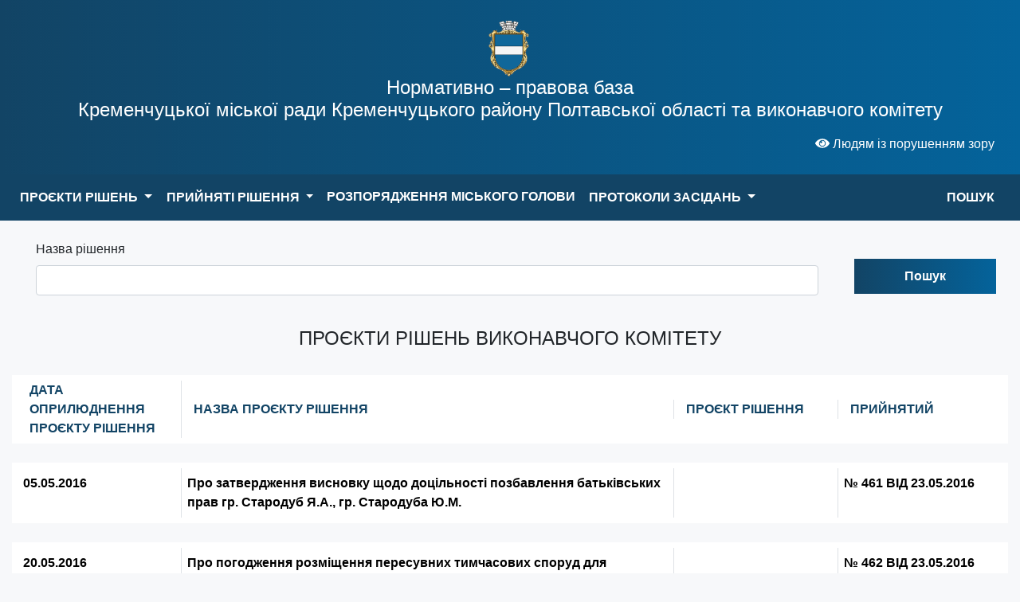

--- FILE ---
content_type: text/html; charset=UTF-8
request_url: https://npa.kremen.gov.ua/site/projects_vk?page=1820&per-page=10
body_size: 3836
content:
<!DOCTYPE html>
<html lang="uk-UK">
<head>

	<link href="/dist/css/bvi.min.css" rel="stylesheet">
	<link rel="stylesheet" href="https://use.fontawesome.com/releases/v5.1.0/css/all.css">
	<script defer src="https://use.fontawesome.com/releases/v5.1.0/js/all.js"></script>
    <meta charset="UTF-8">
    <meta name="viewport" content="width=device-width, initial-scale=1.0">
    <meta name="csrf-param" content="_csrf">
<meta name="csrf-token" content="KX0a7M4_TR_OOq4XGo-6L4PdWEgJFFNTkG86M81xrFF6MUOnjVcseqRTmFZ96MhWy6xuEkVhAmT-LFhUjyf7Kw==">
    <title> Кременчук | Нормативно-правова база </title>
	<script src="https://ajax.googleapis.com/ajax/libs/jquery/1.4.2/jquery.min.js"></script>	
	<link rel="apple-touch-icon" sizes="57x57" href="/favicons/apple-icon-57x57.png">
	<link rel="apple-touch-icon" sizes="60x60" href="/favicons/apple-icon-60x60.png">
	<link rel="apple-touch-icon" sizes="72x72" href="/favicons/apple-icon-72x72.png">
	<link rel="apple-touch-icon" sizes="76x76" href="/favicons/apple-icon-76x76.png">
	<link rel="apple-touch-icon" sizes="114x114" href="/favicons/apple-icon-114x114.png">
	<link rel="apple-touch-icon" sizes="120x120" href="/favicons/apple-icon-120x120.png">
	<link rel="apple-touch-icon" sizes="144x144" href="/favicons/apple-icon-144x144.png">
	<link rel="apple-touch-icon" sizes="152x152" href="/favicons/apple-icon-152x152.png">
	<link rel="apple-touch-icon" sizes="180x180" href="/favicons/apple-icon-180x180.png">
	<link rel="icon" type="image/png" sizes="192x192"  href="/favicons/android-icon-192x192.png">
	<link rel="icon" type="image/png" sizes="32x32" href="/favicons/favicon-32x32.png">
	<link rel="icon" type="image/png" sizes="96x96" href="/favicons/favicon-96x96.png">
	<link rel="icon" type="image/png" sizes="16x16" href="/favicons/favicon-16x16.png">
	<meta name="msapplication-TileColor" content="#ffffff">
	<meta name="msapplication-TileImage" content="/favicons/ms-icon-144x144.png">
	<meta name="theme-color" content="#ffffff">		
    <link href="/assets/a179ffb3/css/bootstrap.css" rel="stylesheet">
<link href="/css/site.css" rel="stylesheet">
<link href="/css/ugis.css" rel="stylesheet">
<link href="/css/app.css" rel="stylesheet">	
</head>
<body>

 <!-- header -->  
    <div class="container-fluid header">
        <header>
		<a href="https://npa.kremen.gov.ua/"><img width="70" height="70" src="/images/logo.png"></a>
		<h4> Нормативно – правова база<p>
	   Кременчуцької міської ради Кременчуцького району Полтавської області та виконавчого комітету</h4>
	   	<div class="row text-right">	
		<div class="ol align-self-start"></div>	
		
		<div class="col align-self-end text-right  bvi-open ">
			<button type="button" class="mobile-button"><i class="fa fa-eye" aria-hidden="true"></i> Людям із порушенням зору</button>
		</div>	
	</div>
		</header>
    </div>
    <!-- end header -->

    <!-- menu navbar -->
    <nav class="navbar navbar-expand-lg navbar-dark color">
        <button class="navbar-toggler" type="button" data-toggle="collapse" data-target="#navbarColor01" aria-controls="navbarColor01" aria-expanded="false" aria-label="Toggle navigation">
          <span class="navbar-toggler-icon"></span>
        </button>
      
        <div class="collapse navbar-collapse" id="navbarColor01">
          <ul class="navbar-nav mr-auto col-md-10 col-sm-12 col-xs-12 col-xl-10">         
            
			<li class="nav-item">
				<div class="dropdown show">
				  <a class="btn nav-link dropdown-toggle" href="#" role="button" id="dropdownMenuLink" data-toggle="dropdown" aria-haspopup="true" aria-expanded="false">
					<strong>ПРОЄКТИ РІШЕНЬ</strong>
				  </a>

				  <div class="dropdown-menu" aria-labelledby="dropdownMenuLink">
					<a class="dropdown-item" href="/site/projects_erada"><strong>МІСЬКА РАДА</strong></a>
					<a class="dropdown-item" href="/site/projects_vk"><strong>ВИКОНАВЧИЙ КОМІТЕТ</strong></a>					
				  </div>
				</div>
			</li>
			<li class="nav-item">
				<div class="dropdown show">
				  <a class="btn nav-link dropdown-toggle" href="#" role="button" id="dropdownMenuLink" data-toggle="dropdown" aria-haspopup="true" aria-expanded="false">
					<strong>ПРИЙНЯТІ РІШЕННЯ</strong>
				  </a>

				  <div class="dropdown-menu" aria-labelledby="dropdownMenuLink">
					<a class="dropdown-item" href="/site/decision_city_rada"><strong>МІСЬКА РАДА</strong></a>
					<a class="dropdown-item" href="/site/decision_executive_vk"><strong>ВИКОНАВЧИЙ КОМІТЕТ</strong></a>					
				  </div>
				</div>
			</li>
			<li class="nav-item ">
              <a class="nav-link active text-center" href="/site/prescription"><strong>РОЗПОРЯДЖЕННЯ  МІСЬКОГО ГОЛОВИ</strong></a>
            </li>
			<li class="nav-item">
				<div class="dropdown show">
				  <a class="btn nav-link dropdown-toggle" href="#" role="button" id="dropdownMenuLink" data-toggle="dropdown" aria-haspopup="true" aria-expanded="false">
					<strong>ПРОТОКОЛИ ЗАСІДАНЬ</strong>
				  </a>

				  <div class="dropdown-menu" aria-labelledby="dropdownMenuLink">
					<a class="dropdown-item" href="/site/protocol_erada"><strong>МІСЬКА РАДА</strong></a>
					<a class="dropdown-item" href="/site/protocol_vk"><strong>ВИКОНАВЧИЙ КОМІТЕТ</strong></a>					
				  </div>
				</div>
			</li>
          </ul>      
			<a class="nav-link color_w " href="/site/index">ПОШУК</a>
        </div>
    </nav>
    <!-- end navbar -->

    <!-- content -->

    <div class="container-fluid">
                <div class="col-md-12 col-sm-12 col-xs-12 col-xl-12">
	<br>
	<form id="w0" class="form-horizontal" action="/site/projects_vk" method="get">	<div class="row">
		<!--<div class="col-sm-12 col-xs-12 col-md-6 col-xl-2"> -->

				<!-- </div> -->
		<div class="col-sm-12 col-xs-12 col-md-12 col-xl-10">
			<div class="form-group field-search-title">
<label class="col-lg-12 control-label" for="search-title">Назва рішення</label>
<div class="col-lg-12"><input type="text" id="search-title" class="form-control" name="Search[title]"></div>
<div class="col-lg-12"><div class="invalid-feedback"></div></div>
</div>		</div>
		<div class="col-sm-12 col-xs-12 col-md-12 col-xl-2">
			<div class="form-group"><br>
				<button class="mbtn" id="decision-search-button" type="input">Пошук</button>
			</div>
		</div>
	</div>
	</form>	<div class="text-center"><br>
		<h4> ПРОЄКТИ РІШЕНЬ ВИКОНАВЧОГО КОМІТЕТУ</h4>
	</div>
	<br>

	<div class="row align-items-center cw">
		<div class="col-sm-12 col-xs-12 col-md-12 col-xl-2 border-right">ДАТА ОПРИЛЮДНЕННЯ<br> ПРОЄКТУ РІШЕННЯ</div>
		<div class="col-sm-12 col-xs-12 col-md-12 col-xl-6 border-right">НАЗВА ПРОЄКТУ РІШЕННЯ</div>
		<div class="col-sm-12 col-xs-12 col-md-12 col-xl-2 border-right">ПРОЄКТ РІШЕННЯ</div>
		<div class="col-sm-12 col-xs-12 col-md-12 col-xl-2">ПРИЙНЯТИЙ</div>
	</div>
	<br>

			<div class="row cwb">
			<div class="col-sm-12 col-xs-12 col-md-12 col-xl-2 border-right bl">
				05.05.2016			</div>
			<div class="col-sm-12 col-xs-12 col-md-12 col-xl-6 border-right bl">
				Про затвердження висновку щодо  доцільності позбавлення батьківських   прав гр. Стародуб Я.А., гр. Стародуба Ю.М.  			</div>
			<div class="col-sm-12 col-xs-12 col-md-12 col-xl-2 border-right bl">
							</div>
			<div class="col-sm-12 col-xs-12 col-md-12 col-xl-2 bl">
									№
					461 ВІД
					23.05.2016							</div>
		</div>
		<br>
			<div class="row cwb">
			<div class="col-sm-12 col-xs-12 col-md-12 col-xl-2 border-right bl">
				20.05.2016			</div>
			<div class="col-sm-12 col-xs-12 col-md-12 col-xl-6 border-right bl">
				Про погодження  розміщення пересувних   тимчасових споруд для реалізації ягід  на території  м. Кременчука   приватному сільськогосподарському   підприємству «Майбородівське»			</div>
			<div class="col-sm-12 col-xs-12 col-md-12 col-xl-2 border-right bl">
							</div>
			<div class="col-sm-12 col-xs-12 col-md-12 col-xl-2 bl">
									№
					462 ВІД
					23.05.2016							</div>
		</div>
		<br>
			<div class="row cwb">
			<div class="col-sm-12 col-xs-12 col-md-12 col-xl-2 border-right bl">
				20.05.2016			</div>
			<div class="col-sm-12 col-xs-12 col-md-12 col-xl-6 border-right bl">
				Про перерозподіл бюджетних  асигнувань, затверджених   в міському бюджеті на 2016 рік			</div>
			<div class="col-sm-12 col-xs-12 col-md-12 col-xl-2 border-right bl">
							</div>
			<div class="col-sm-12 col-xs-12 col-md-12 col-xl-2 bl">
									№
					463 ВІД
					23.05.2016							</div>
		</div>
		<br>
			<div class="row cwb">
			<div class="col-sm-12 col-xs-12 col-md-12 col-xl-2 border-right bl">
				30.05.2016			</div>
			<div class="col-sm-12 col-xs-12 col-md-12 col-xl-6 border-right bl">
				Про затвердження акта приймання –   передачі  та  зарахування майна  на   баланс комунальному  закладу  			</div>
			<div class="col-sm-12 col-xs-12 col-md-12 col-xl-2 border-right bl">
							</div>
			<div class="col-sm-12 col-xs-12 col-md-12 col-xl-2 bl">
									№
					464 ВІД
					30.05.2016							</div>
		</div>
		<br>
			<div class="row cwb">
			<div class="col-sm-12 col-xs-12 col-md-12 col-xl-2 border-right bl">
				28.04.2016			</div>
			<div class="col-sm-12 col-xs-12 col-md-12 col-xl-6 border-right bl">
				Про внесення змін до рішення виконавчого комітету Кременчуцької міської ради Полтавської області   від 11.04.2016 № 315			</div>
			<div class="col-sm-12 col-xs-12 col-md-12 col-xl-2 border-right bl">
							</div>
			<div class="col-sm-12 col-xs-12 col-md-12 col-xl-2 bl">
									№
					466 ВІД
					30.05.2016							</div>
		</div>
		<br>
			<div class="row cwb">
			<div class="col-sm-12 col-xs-12 col-md-12 col-xl-2 border-right bl">
				27.04.2016			</div>
			<div class="col-sm-12 col-xs-12 col-md-12 col-xl-6 border-right bl">
				Про внесення змін до рішення виконавчого  комітету Кременчуцької міської ради   Полтавської області від 12.02.2016 № 74			</div>
			<div class="col-sm-12 col-xs-12 col-md-12 col-xl-2 border-right bl">
							</div>
			<div class="col-sm-12 col-xs-12 col-md-12 col-xl-2 bl">
									№
					467 ВІД
					30.05.2016							</div>
		</div>
		<br>
			<div class="row cwb">
			<div class="col-sm-12 col-xs-12 col-md-12 col-xl-2 border-right bl">
				27.04.2016			</div>
			<div class="col-sm-12 col-xs-12 col-md-12 col-xl-6 border-right bl">
				Про увічнення пам’яті Андрусенка Д.О., Коміра В.М. в м. Кременчуці      			</div>
			<div class="col-sm-12 col-xs-12 col-md-12 col-xl-2 border-right bl">
							</div>
			<div class="col-sm-12 col-xs-12 col-md-12 col-xl-2 bl">
									№
					468 ВІД
					30.05.2016							</div>
		</div>
		<br>
			<div class="row cwb">
			<div class="col-sm-12 col-xs-12 col-md-12 col-xl-2 border-right bl">
				27.04.2016			</div>
			<div class="col-sm-12 col-xs-12 col-md-12 col-xl-6 border-right bl">
				Про надання згоди на укладення договору позички та продовження договорів оренди на приміщення, які належать до комунальної власності територіальної громади міста Кременчука      			</div>
			<div class="col-sm-12 col-xs-12 col-md-12 col-xl-2 border-right bl">
							</div>
			<div class="col-sm-12 col-xs-12 col-md-12 col-xl-2 bl">
									№
					469 ВІД
					30.05.2016							</div>
		</div>
		<br>
			<div class="row cwb">
			<div class="col-sm-12 col-xs-12 col-md-12 col-xl-2 border-right bl">
				28.04.2016			</div>
			<div class="col-sm-12 col-xs-12 col-md-12 col-xl-6 border-right bl">
				Про затвердження висновків про вартість майна, що належить до комунальної власності територіальної громади м. Кременчука        			</div>
			<div class="col-sm-12 col-xs-12 col-md-12 col-xl-2 border-right bl">
							</div>
			<div class="col-sm-12 col-xs-12 col-md-12 col-xl-2 bl">
									№
					470 ВІД
					30.05.2016							</div>
		</div>
		<br>
			<div class="row cwb">
			<div class="col-sm-12 col-xs-12 col-md-12 col-xl-2 border-right bl">
				27.04.2016			</div>
			<div class="col-sm-12 col-xs-12 col-md-12 col-xl-6 border-right bl">
				Про надання та скасування дозволів   на розміщення зовнішньої реклами   в м. Кременчуці			</div>
			<div class="col-sm-12 col-xs-12 col-md-12 col-xl-2 border-right bl">
							</div>
			<div class="col-sm-12 col-xs-12 col-md-12 col-xl-2 bl">
									№
					471 ВІД
					30.05.2016							</div>
		</div>
		<br>
	
	<div class="d-flex justify-content-center">
		<nav id="w1"><ul class="pagination"><li class="page-item first"><a class="page-link" href="/site/projects_vk?page=1&amp;per-page=10" data-page="0"><i class="fas fa-angle-double-left"></i></a></li>
<li class="page-item prev"><a class="page-link" href="/site/projects_vk?page=1819&amp;per-page=10" data-page="1818"><i class="fas fa-angle-left"></i></a></li>
<li class="page-item"><a class="page-link" href="/site/projects_vk?page=1815&amp;per-page=10" data-page="1814">1815</a></li>
<li class="page-item"><a class="page-link" href="/site/projects_vk?page=1816&amp;per-page=10" data-page="1815">1816</a></li>
<li class="page-item"><a class="page-link" href="/site/projects_vk?page=1817&amp;per-page=10" data-page="1816">1817</a></li>
<li class="page-item"><a class="page-link" href="/site/projects_vk?page=1818&amp;per-page=10" data-page="1817">1818</a></li>
<li class="page-item"><a class="page-link" href="/site/projects_vk?page=1819&amp;per-page=10" data-page="1818">1819</a></li>
<li class="page-item active"><a class="page-link" href="/site/projects_vk?page=1820&amp;per-page=10" data-page="1819">1820</a></li>
<li class="page-item"><a class="page-link" href="/site/projects_vk?page=1821&amp;per-page=10" data-page="1820">1821</a></li>
<li class="page-item"><a class="page-link" href="/site/projects_vk?page=1822&amp;per-page=10" data-page="1821">1822</a></li>
<li class="page-item"><a class="page-link" href="/site/projects_vk?page=1823&amp;per-page=10" data-page="1822">1823</a></li>
<li class="page-item"><a class="page-link" href="/site/projects_vk?page=1824&amp;per-page=10" data-page="1823">1824</a></li>
<li class="page-item next"><a class="page-link" href="/site/projects_vk?page=1821&amp;per-page=10" data-page="1820"><i class="fas fa-angle-right"></i></a></li>
<li class="page-item last"><a class="page-link" href="/site/projects_vk?page=2334&amp;per-page=10" data-page="2333"><i class="fas fa-angle-double-right"></i></a></li></ul></nav>	</div>
</div>    </div>
	
<!--	<footer>© Площа Перемоги 2, м. Кременчук, 39600, Україна</footer> -->

 <script src="/dist/js/bvi.js"></script>
<script>
  new isvek.Bvi({
    target: '.bvi-open',
    fontSize: 16,
	lang :'uK-UA'
	
  })
</script>

	<!-- this template is made by silvan paul -->


<script src="/assets/4b12057e/jquery.js"></script>
<script src="/assets/ac10f091/yii.js"></script>
<script src="/assets/ac10f091/yii.validation.js"></script>
<script src="/assets/ac10f091/yii.activeForm.js"></script>
<script src="/assets/a179ffb3/js/bootstrap.bundle.js"></script>
<script>jQuery(function ($) {
jQuery('#w0').yiiActiveForm([{"id":"search-title","name":"title","container":".field-search-title","input":"#search-title","error":".invalid-feedback","validate":function (attribute, value, messages, deferred, $form) {value = yii.validation.trim($form, attribute, {"skipOnArray":true,"skipOnEmpty":false,"chars":false}, value);}}], {"errorSummary":".alert.alert-danger","errorCssClass":"is-invalid","successCssClass":"is-valid","validationStateOn":"input"});
});</script></body>
</html>


--- FILE ---
content_type: text/css
request_url: https://npa.kremen.gov.ua/css/site.css
body_size: 615
content:

html { height: 100%; }
body {
  min-height:100%; 
  position:relative; 
  padding-bottom: 70px; 
  background:#f7f8fa;
}

.header{		
	color:#fff;
	padding: 2%;
	text-align: center;
	background: linear-gradient(to right, #124465 0%, #04639b 100%);	
}
.mbtn1{
	background: linear-gradient(to right, #124465 0%, #04639b 100%);
	color:#fff;	
	width:10%;
	font-weight: bold;
	padding: 10px;
	border: 0;
	
}
.mobile-button {
  border: medium none;
  background-image: none; 
  background: transparent;
  color:#fff;

  background-color: transparent;
  background-color: rgba(28,28,28,0);

}

.content{
	
}
.color{
	background: #124465;
	color:#fff;
}

.color_b{	
	color:#124465;	
}

.color_w{	
	color:#fff;	
	font-weight: bold;
}

.cw{
	background: #fff;
	color:#124465;
	font-weight: bold;
	padding: 7px;		
}

.bl{
	color:#000000;
	font-weight: bold;
	padding: 7px;		
}

.cwb{
	background: #fff;
	padding: 7px;	
}

.cwb_{
	background:#a0b4c1;
	padding: 7px;	
}
.button-eye { 
  	background:#a0b4c1;
	color:#124465;	
	width:100%;
	font-weight: bold;
	padding: 10px;
	border: 0;	

}


.card-header{
	background: linear-gradient(to right, #124465 0%, #04639b 100%);
	color:#fff;	
	text-align: center;
	font-weight: bold;
}
.mbtn{
	background: linear-gradient(to right, #124465 0%, #04639b 100%);
	color:#fff;	
	width:100%;
	font-weight: bold;
	padding: 10px;
	border: 0;	
}

.container {
  overflow: hidden;
   width: 960px
}

footer{
	background: linear-gradient(to right, #124465 0%, #04639b 100%);
	height: 10vh;
	color:#fff;
	padding: 0;
	text-align: center;
	position: absolute;
    bottom: 0;
    width: 100%;
    height: 60px;
    line-height: 60px;
}

@media (max-width: 768px) {
	h4{
		font-size: 15px;
	}
	h6{
		font-size: 9px;
		color:#fff;	
	}
	
}
@media (max-width: 570px) {
	h4{
		font-size: 15px;
	}
	.container{
		overflow: hidden;
		width: 568px;
	}
}

@media (max-width: 480px) {
	h4{
		font-size: 15px;
	}
	.container{
		overflow: hidden;
		width: 478px;
	}
}




--- FILE ---
content_type: text/css
request_url: https://npa.kremen.gov.ua/css/ugis.css
body_size: 577
content:
a.navbar-brand{line-height:32px;
padding:9px;}
a.navbar-brand img{
float:left;
padding-right:10px;
}
footer{height:auto;
min-height:60px;}
.sidebar_menu.dropdown-menu{}
.secondary_menu .dropdown-menu, .primary_menu .dropdown-menu{min-width:100%;}
.primary_menu .glyphicon, .secondary_menu .glyphicon{padding-right:8px;}

.red {
    color: #b30000;
}
.hr-bottom-b{
	border-bottom: #2FA4E7 4px solid;
}
.hr-bottom{
	border-bottom: #2FA4E7 1px solid;
}
#content-wrapper > .container-fluid {
    padding-top: 20px;
}
.pagetitle > h3{	margin-top: 0px;}